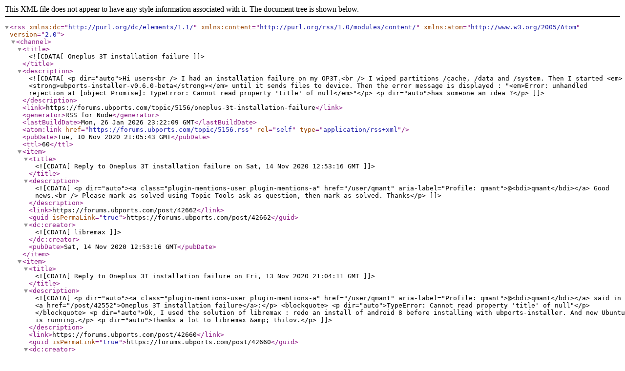

--- FILE ---
content_type: application/xml; charset=utf-8
request_url: https://forums.ubports.com/topic/5156.rss
body_size: 8812
content:
<?xml version="1.0" encoding="UTF-8"?><rss xmlns:dc="http://purl.org/dc/elements/1.1/" xmlns:content="http://purl.org/rss/1.0/modules/content/" xmlns:atom="http://www.w3.org/2005/Atom" version="2.0"><channel><title><![CDATA[Oneplus 3T installation failure]]></title><description><![CDATA[<p dir="auto">Hi users<br />
I had an installation failure on my OP3T.<br />
I wiped partitions /cache, /data and /system. Then I started <em><strong>ubports-installer-v0.6.0-beta</strong></em> until it sends files to device. Then the error message is displayed : "<em>Error: unhandled rejection at [object Promise]: TypeError: Cannot read property 'title' of null</em>"</p>
<p dir="auto">has someone an idea ?</p>
]]></description><link>https://forums.ubports.com/topic/5156/oneplus-3t-installation-failure</link><generator>RSS for Node</generator><lastBuildDate>Mon, 26 Jan 2026 23:22:09 GMT</lastBuildDate><atom:link href="https://forums.ubports.com/topic/5156.rss" rel="self" type="application/rss+xml"/><pubDate>Tue, 10 Nov 2020 21:05:43 GMT</pubDate><ttl>60</ttl><item><title><![CDATA[Reply to Oneplus 3T installation failure on Sat, 14 Nov 2020 12:53:16 GMT]]></title><description><![CDATA[<p dir="auto"><a class="plugin-mentions-user plugin-mentions-a" href="/user/qmant" aria-label="Profile: qmant">@<bdi>qmant</bdi></a> Good news.<br />
Please mark as solved using Topic Tools ask as question, then mark as solved. Thanks</p>
]]></description><link>https://forums.ubports.com/post/42662</link><guid isPermaLink="true">https://forums.ubports.com/post/42662</guid><dc:creator><![CDATA[libremax]]></dc:creator><pubDate>Sat, 14 Nov 2020 12:53:16 GMT</pubDate></item><item><title><![CDATA[Reply to Oneplus 3T installation failure on Fri, 13 Nov 2020 21:04:11 GMT]]></title><description><![CDATA[<p dir="auto"><a class="plugin-mentions-user plugin-mentions-a" href="/user/qmant" aria-label="Profile: qmant">@<bdi>qmant</bdi></a> said in <a href="/post/42552">Oneplus 3T installation failure</a>:</p>
<blockquote>
<p dir="auto">TypeError: Cannot read property 'title' of null"</p>
</blockquote>
<p dir="auto">Ok, I used the solution of libremax : redo an install of android 8 before installing with ubports-installer. And now Ubuntu is running.</p>
<p dir="auto">Thanks a lot to libremax &amp; thilov.</p>
]]></description><link>https://forums.ubports.com/post/42660</link><guid isPermaLink="true">https://forums.ubports.com/post/42660</guid><dc:creator><![CDATA[qmant]]></dc:creator><pubDate>Fri, 13 Nov 2020 21:04:11 GMT</pubDate></item><item><title><![CDATA[Reply to Oneplus 3T installation failure on Wed, 11 Nov 2020 14:13:12 GMT]]></title><description><![CDATA[<p dir="auto"><a class="plugin-mentions-user plugin-mentions-a" href="/user/libremax" aria-label="Profile: libremax">@<bdi>libremax</bdi></a> merci. Effectivement je lis rarement les pseudos, je tente le manip ce soir.</p>
]]></description><link>https://forums.ubports.com/post/42589</link><guid isPermaLink="true">https://forums.ubports.com/post/42589</guid><dc:creator><![CDATA[qmant]]></dc:creator><pubDate>Wed, 11 Nov 2020 14:13:12 GMT</pubDate></item><item><title><![CDATA[Reply to Oneplus 3T installation failure on Wed, 11 Nov 2020 11:10:41 GMT]]></title><description><![CDATA[<blockquote>
<p dir="auto">So I'll try from ubuntu 20.04. Do I need to install some tools before ubports installations ? Th' you</p>
</blockquote>
<p dir="auto">No, I installed my 3t using a live-stick and only installed the installer.<br />
Lineageos 17.1 (Android 10) was on my device and I didn't go back to Android 8. But formating to ext4 like libremax said is needed.</p>
]]></description><link>https://forums.ubports.com/post/42577</link><guid isPermaLink="true">https://forums.ubports.com/post/42577</guid><dc:creator><![CDATA[[[global:former-user]]]]></dc:creator><pubDate>Wed, 11 Nov 2020 11:10:41 GMT</pubDate></item><item><title><![CDATA[Reply to Oneplus 3T installation failure on Wed, 11 Nov 2020 10:47:20 GMT]]></title><description><![CDATA[<p dir="auto"><a class="plugin-mentions-user plugin-mentions-a" href="/user/qmant" aria-label="Profile: qmant">@<bdi>qmant</bdi></a> said in <a href="/post/42571">Oneplus 3T installation failure</a>:</p>
<blockquote>
<p dir="auto"><a class="plugin-mentions-user plugin-mentions-a" href="/user/libremax" aria-label="Profile: libremax">@<bdi>libremax</bdi></a> Yes it was android 9 (I think). I found the same explanations as yours at this thread (french) : <a href="https://forum.ubuntu-fr.org/viewtopic.php?id=2048798" rel="nofollow ugc">https://forum.ubuntu-fr.org/viewtopic.php?id=2048798</a></p>
</blockquote>
<p dir="auto">Yes, I am the same Libremax on both, so I give the same explanations. <img src="https://forums.ubports.com/assets/plugins/nodebb-plugin-emoji/emoji/android/1f609.png?v=a6292dbab2f" class="not-responsive emoji emoji-android emoji--wink" style="height:23px;width:auto;vertical-align:middle" title=";)" alt="😉" /></p>
<blockquote>
<p dir="auto">I will try this solution.</p>
<p dir="auto">Could you advise a tutorial to install android 8 ? Th' you</p>
</blockquote>
<p dir="auto">The link is also the same : <a href="https://wiki.lineageos.org/devices/oneplus3/install" rel="nofollow ugc">https://wiki.lineageos.org/devices/oneplus3/install</a></p>
]]></description><link>https://forums.ubports.com/post/42573</link><guid isPermaLink="true">https://forums.ubports.com/post/42573</guid><dc:creator><![CDATA[libremax]]></dc:creator><pubDate>Wed, 11 Nov 2020 10:47:20 GMT</pubDate></item><item><title><![CDATA[Reply to Oneplus 3T installation failure on Wed, 11 Nov 2020 10:40:18 GMT]]></title><description><![CDATA[<p dir="auto">@thilov I'm installing from Linux Mint 19.3 cinnamon</p>
<p dir="auto">The ubports-installer recommends me to "set udev rules". And after installation I had problems to hot-plug smartphone or tablet.</p>
<p dir="auto">So I'll try from ubuntu 20.04. Do I need to install some tools before ubports installations ? Th' you</p>
]]></description><link>https://forums.ubports.com/post/42572</link><guid isPermaLink="true">https://forums.ubports.com/post/42572</guid><dc:creator><![CDATA[qmant]]></dc:creator><pubDate>Wed, 11 Nov 2020 10:40:18 GMT</pubDate></item><item><title><![CDATA[Reply to Oneplus 3T installation failure on Wed, 11 Nov 2020 10:33:38 GMT]]></title><description><![CDATA[<p dir="auto"><a class="plugin-mentions-user plugin-mentions-a" href="/user/libremax" aria-label="Profile: libremax">@<bdi>libremax</bdi></a> Yes it was android 9 (I think). I found the same explanations as yours at this thread (french) : <a href="https://forum.ubuntu-fr.org/viewtopic.php?id=2048798" rel="nofollow ugc">https://forum.ubuntu-fr.org/viewtopic.php?id=2048798</a></p>
<p dir="auto">I will try this solution.</p>
<p dir="auto">Could you advise a tutorial to install android 8 ? Th' you</p>
]]></description><link>https://forums.ubports.com/post/42571</link><guid isPermaLink="true">https://forums.ubports.com/post/42571</guid><dc:creator><![CDATA[qmant]]></dc:creator><pubDate>Wed, 11 Nov 2020 10:33:38 GMT</pubDate></item><item><title><![CDATA[Reply to Oneplus 3T installation failure on Tue, 10 Nov 2020 22:38:56 GMT]]></title><description><![CDATA[<p dir="auto">Have look at this thread : <a href="https://forums.ubports.com/topic/3253/oneplus-3-3t">https://forums.ubports.com/topic/3253/oneplus-3-3t</a></p>
<p dir="auto">If your OP3T had android 9, you need to install android 8 (or lineage equivalent) before using UBports installer :</p>
<ol>
<li>
<p dir="auto">flashed TWRP to recovery partition using fastboot<br />
fastboot flash recovery &lt;twrp.img&gt;<br />
where twrp.img was downloaded from <a href="https://twrp.me/oneplus/oneplusthree.html" rel="nofollow ugc">https://twrp.me/oneplus/oneplusthree.html</a></p>
</li>
<li>
<p dir="auto">rebooted phone if 'recovery' mode and then using UI of TWRP I did the following<br />
fixed 'cache' partition<br />
fixed 'data' partition<br />
formatted and fixed 'system' partition</p>
<p dir="auto">After that installation with ubports-installer could be finished successfully.</p>
</li>
</ol>
]]></description><link>https://forums.ubports.com/post/42556</link><guid isPermaLink="true">https://forums.ubports.com/post/42556</guid><dc:creator><![CDATA[libremax]]></dc:creator><pubDate>Tue, 10 Nov 2020 22:38:56 GMT</pubDate></item><item><title><![CDATA[Reply to Oneplus 3T installation failure on Tue, 10 Nov 2020 21:36:15 GMT]]></title><description><![CDATA[<p dir="auto"><a class="plugin-mentions-user plugin-mentions-a" href="/user/qmant" aria-label="Profile: qmant">@<bdi>qmant</bdi></a> from which OS are you installing? I had trouble at the same point using LinuxMint XFCE. No problem with Xubuntu 18.04 and 20.04.</p>
]]></description><link>https://forums.ubports.com/post/42553</link><guid isPermaLink="true">https://forums.ubports.com/post/42553</guid><dc:creator><![CDATA[[[global:former-user]]]]></dc:creator><pubDate>Tue, 10 Nov 2020 21:36:15 GMT</pubDate></item></channel></rss>